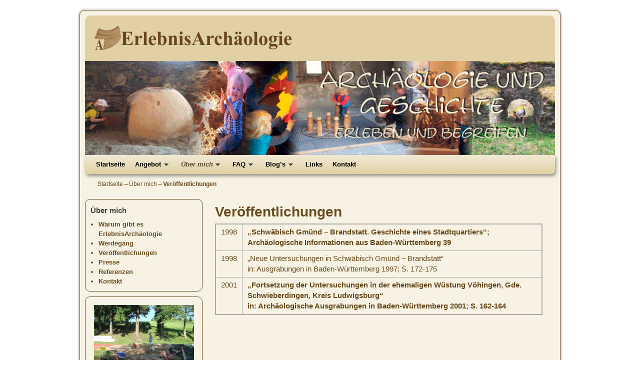

--- FILE ---
content_type: text/html; charset=UTF-8
request_url: https://www.erlebnisarchaeologie-bayern.de/ueber-mich/veroeffentlichungen/
body_size: 10252
content:
<!DOCTYPE html>
<!--[if IE 7]>	<html id="ie7" lang="de-DE" prefix="og: http://ogp.me/ns# fb: http://ogp.me/ns/fb#"> <![endif]-->
<!--[if IE 8]>	<html id="ie8" lang="de-DE" prefix="og: http://ogp.me/ns# fb: http://ogp.me/ns/fb#"> <![endif]-->
<!--[if IE 9]>	<html id="ie9" lang="de-DE" prefix="og: http://ogp.me/ns# fb: http://ogp.me/ns/fb#"> <![endif]-->
<!--[if !(IE 6) | !(IE 7) | !(IE 8) ] | !(IE 9) ><!-->	<html lang="de-DE" prefix="og: http://ogp.me/ns# fb: http://ogp.me/ns/fb#"> <!--<![endif]-->
<head>
<meta charset="UTF-8" />
<meta name='viewport' content='width=device-width, initial-scale=1.0, maximum-scale=2.0, user-scalable=yes' />
<title>Veröffentlichungen - ErlebnisArchäologie</title>

<link rel="profile" href="https://gmpg.org/xfn/11" />
<link rel="pingback" href="https://www.erlebnisarchaeologie-bayern.de/xmlrpc.php" />
<!--[if lt IE 9]>
<script src="https://www.erlebnisarchaeologie-bayern.de/wp-content/themes/weaver-ii-pro/js/html5.js" type="text/javascript"></script>
<![endif]-->

<link rel="shortcut icon"  href="/wp-content/uploads/2015/01/favicon.ico" />
    <script type="text/javascript">
        /* Google Analytics Opt-Out by WP-Buddy | https://wp-buddy.com/products/plugins/google-analytics-opt-out */
				        var gaoop_property = 'UA-48645502-1';
        var gaoop_disable_str = 'ga-disable-' + gaoop_property;
		        if (document.cookie.indexOf(gaoop_disable_str + '=true') > -1) {
            window[gaoop_disable_str] = true;
        }

        function gaoop_analytics_optout() {
            document.cookie = gaoop_disable_str + '=true; expires=Thu, 31 Dec 2099 23:59:59 UTC; SameSite=Strict; path=/';
            window[gaoop_disable_str] = true;
			alert('Vielen Dank. Wir haben ein Cookie gesetzt damit Google Analytics bei Deinem nächsten Besuch keine Daten mehr sammeln kann.');        }
		    </script>
	<script type="text/javascript">var weaverIsMobile=false;var weaverIsSimMobile=false;var weaverIsStacked=true;var weaverThemeWidth=940;var weaverMenuThreshold=640;var weaverHideMenuBar=false;var weaverMobileDisabled=false;var weaverFlowToBottom=false;var weaverHideTooltip=false;var weaverUseSuperfish=true;</script>

<!-- This site is optimized with the Yoast SEO Premium plugin v3.2.5 - https://yoast.com/wordpress/plugins/seo/ -->
<meta name="description" content="Veröffentlichungen - ErlebnisArchäologie"/>
<meta name="robots" content="noodp"/>
<link rel="canonical" href="https://www.erlebnisarchaeologie-bayern.de/ueber-mich/veroeffentlichungen/" />
<meta property="og:locale" content="de_DE" />
<meta property="og:type" content="article" />
<meta property="og:title" content="Veröffentlichungen - ErlebnisArchäologie" />
<meta property="og:description" content="Veröffentlichungen - ErlebnisArchäologie" />
<meta property="og:url" content="https://www.erlebnisarchaeologie-bayern.de/ueber-mich/veroeffentlichungen/" />
<meta property="og:site_name" content="ErlebnisArchäologie" />
<meta property="fb:admins" content="1201639800" />
<meta property="DC.date.issued" content="2015-01-15T16:55:33+01:00" />
<!-- / Yoast SEO Premium plugin. -->

<link rel='dns-prefetch' href='//s.w.org' />
<link rel="alternate" type="application/rss+xml" title="ErlebnisArchäologie &raquo; Feed" href="https://www.erlebnisarchaeologie-bayern.de/feed/" />
<link rel="alternate" type="application/rss+xml" title="ErlebnisArchäologie &raquo; Kommentar-Feed" href="https://www.erlebnisarchaeologie-bayern.de/comments/feed/" />
		<script type="text/javascript">
			window._wpemojiSettings = {"baseUrl":"https:\/\/s.w.org\/images\/core\/emoji\/12.0.0-1\/72x72\/","ext":".png","svgUrl":"https:\/\/s.w.org\/images\/core\/emoji\/12.0.0-1\/svg\/","svgExt":".svg","source":{"concatemoji":"https:\/\/www.erlebnisarchaeologie-bayern.de\/wp-includes\/js\/wp-emoji-release.min.js?ver=5.4.1"}};
			/*! This file is auto-generated */
			!function(e,a,t){var r,n,o,i,p=a.createElement("canvas"),s=p.getContext&&p.getContext("2d");function c(e,t){var a=String.fromCharCode;s.clearRect(0,0,p.width,p.height),s.fillText(a.apply(this,e),0,0);var r=p.toDataURL();return s.clearRect(0,0,p.width,p.height),s.fillText(a.apply(this,t),0,0),r===p.toDataURL()}function l(e){if(!s||!s.fillText)return!1;switch(s.textBaseline="top",s.font="600 32px Arial",e){case"flag":return!c([127987,65039,8205,9895,65039],[127987,65039,8203,9895,65039])&&(!c([55356,56826,55356,56819],[55356,56826,8203,55356,56819])&&!c([55356,57332,56128,56423,56128,56418,56128,56421,56128,56430,56128,56423,56128,56447],[55356,57332,8203,56128,56423,8203,56128,56418,8203,56128,56421,8203,56128,56430,8203,56128,56423,8203,56128,56447]));case"emoji":return!c([55357,56424,55356,57342,8205,55358,56605,8205,55357,56424,55356,57340],[55357,56424,55356,57342,8203,55358,56605,8203,55357,56424,55356,57340])}return!1}function d(e){var t=a.createElement("script");t.src=e,t.defer=t.type="text/javascript",a.getElementsByTagName("head")[0].appendChild(t)}for(i=Array("flag","emoji"),t.supports={everything:!0,everythingExceptFlag:!0},o=0;o<i.length;o++)t.supports[i[o]]=l(i[o]),t.supports.everything=t.supports.everything&&t.supports[i[o]],"flag"!==i[o]&&(t.supports.everythingExceptFlag=t.supports.everythingExceptFlag&&t.supports[i[o]]);t.supports.everythingExceptFlag=t.supports.everythingExceptFlag&&!t.supports.flag,t.DOMReady=!1,t.readyCallback=function(){t.DOMReady=!0},t.supports.everything||(n=function(){t.readyCallback()},a.addEventListener?(a.addEventListener("DOMContentLoaded",n,!1),e.addEventListener("load",n,!1)):(e.attachEvent("onload",n),a.attachEvent("onreadystatechange",function(){"complete"===a.readyState&&t.readyCallback()})),(r=t.source||{}).concatemoji?d(r.concatemoji):r.wpemoji&&r.twemoji&&(d(r.twemoji),d(r.wpemoji)))}(window,document,window._wpemojiSettings);
		</script>
		<style type="text/css">
img.wp-smiley,
img.emoji {
	display: inline !important;
	border: none !important;
	box-shadow: none !important;
	height: 1em !important;
	width: 1em !important;
	margin: 0 .07em !important;
	vertical-align: -0.1em !important;
	background: none !important;
	padding: 0 !important;
}
</style>
	<link rel='stylesheet' id='weaverii-main-style-sheet-css'  href='https://www.erlebnisarchaeologie-bayern.de/wp-content/themes/weaver-ii-pro/style.min.css?ver=2.2.3' type='text/css' media='all' />
<link rel='stylesheet' id='weaverii-mobile-style-sheet-css'  href='https://www.erlebnisarchaeologie-bayern.de/wp-content/themes/weaver-ii-pro/style-mobile.min.css?ver=2.2.3' type='text/css' media='all' />
<link rel='stylesheet' id='weaverii-style-sheet-css'  href='https://www.erlebnisarchaeologie-bayern.de/wp-content/uploads/weaverii-subthemes/style-weaverii.css?ver=65' type='text/css' media='all' />
<link rel='stylesheet' id='wp-block-library-css'  href='https://www.erlebnisarchaeologie-bayern.de/wp-includes/css/dist/block-library/style.min.css?ver=5.4.1' type='text/css' media='all' />
<style id='wp-block-library-inline-css' type='text/css'>
.has-text-align-justify{text-align:justify;}
</style>
<link rel='stylesheet' id='contact-form-7-css'  href='https://www.erlebnisarchaeologie-bayern.de/wp-content/plugins/contact-form-7/includes/css/styles.css?ver=5.2.1' type='text/css' media='all' />
<link rel='stylesheet' id='gglcptch-css'  href='https://www.erlebnisarchaeologie-bayern.de/wp-content/plugins/google-captcha-pro/css/gglcptch.css?ver=1.26' type='text/css' media='all' />
<link rel='stylesheet' id='sp-dsgvo_twbs4_grid-css'  href='https://www.erlebnisarchaeologie-bayern.de/wp-content/plugins/shapepress-dsgvo/public/css/bootstrap-grid.min.css?ver=3.1.9' type='text/css' media='all' />
<link rel='stylesheet' id='sp-dsgvo-css'  href='https://www.erlebnisarchaeologie-bayern.de/wp-content/plugins/shapepress-dsgvo/public/css/sp-dsgvo-public.min.css?ver=3.1.9' type='text/css' media='all' />
<link rel='stylesheet' id='sp-dsgvo_popup-css'  href='https://www.erlebnisarchaeologie-bayern.de/wp-content/plugins/shapepress-dsgvo/public/css/sp-dsgvo-popup.css?ver=3.1.9' type='text/css' media='all' />
<link rel='stylesheet' id='simplebar-css'  href='https://www.erlebnisarchaeologie-bayern.de/wp-content/plugins/shapepress-dsgvo/public/css/simplebar.min.css?ver=5.4.1' type='text/css' media='all' />
<link rel='stylesheet' id='fancybox-css'  href='https://www.erlebnisarchaeologie-bayern.de/wp-content/plugins/easy-fancybox/css/jquery.fancybox.min.css?ver=1.3.24' type='text/css' media='screen' />
<!--[if lt IE 9]>
<link rel='stylesheet' id='fancybox-ie-css'  href='https://www.erlebnisarchaeologie-bayern.de/wp-content/plugins/easy-fancybox/css/jquery.fancybox-ie.min.css?ver=1.3.24' type='text/css' media='screen' />
<style id='fancybox-ie-inline-css' type='text/css'>
/* IE6 */
.fancybox-ie6 #fancybox-close{background:transparent;filter:progid:DXImageTransform.Microsoft.AlphaImageLoader(src="https://www.erlebnisarchaeologie-bayern.de/wp-content/plugins/easy-fancybox/images/fancy_close.png",sizingMethod="scale")}
.fancybox-ie6 #fancybox-left-ico{background:transparent;filter:progid:DXImageTransform.Microsoft.AlphaImageLoader(src="https://www.erlebnisarchaeologie-bayern.de/wp-content/plugins/easy-fancybox/images/fancy_nav_left.png",sizingMethod="scale")}
.fancybox-ie6 #fancybox-right-ico{background:transparent;filter:progid:DXImageTransform.Microsoft.AlphaImageLoader(src="https://www.erlebnisarchaeologie-bayern.de/wp-content/plugins/easy-fancybox/images/fancy_nav_right.png",sizingMethod="scale")}
.fancybox-ie6 #fancybox-title-over{background:transparent;filter:progid:DXImageTransform.Microsoft.AlphaImageLoader(src="https://www.erlebnisarchaeologie-bayern.de/wp-content/plugins/easy-fancybox/images/fancy_title_over.png",sizingMethod="scale");zoom:1}
.fancybox-ie6 #fancybox-title-float-left{background:transparent;filter:progid:DXImageTransform.Microsoft.AlphaImageLoader(src="https://www.erlebnisarchaeologie-bayern.de/wp-content/plugins/easy-fancybox/images/fancy_title_left.png",sizingMethod="scale")}
.fancybox-ie6 #fancybox-title-float-main{background:transparent;filter:progid:DXImageTransform.Microsoft.AlphaImageLoader(src="https://www.erlebnisarchaeologie-bayern.de/wp-content/plugins/easy-fancybox/images/fancy_title_main.png",sizingMethod="scale")}
.fancybox-ie6 #fancybox-title-float-right{background:transparent;filter:progid:DXImageTransform.Microsoft.AlphaImageLoader(src="https://www.erlebnisarchaeologie-bayern.de/wp-content/plugins/easy-fancybox/images/fancy_title_right.png",sizingMethod="scale")}
#fancybox-loading.fancybox-ie6 div{background:transparent;filter:progid:DXImageTransform.Microsoft.AlphaImageLoader(src="https://www.erlebnisarchaeologie-bayern.de/wp-content/plugins/easy-fancybox/images/fancy_loading.png",sizingMethod="scale")}
/* IE6, IE7, IE8 */
.fancybox-ie #fancybox-title-over{background-image:url(https://www.erlebnisarchaeologie-bayern.de/wp-content/plugins/easy-fancybox/images/fancy_title_over.png)}
.fancybox-ie #fancybox-bg-n{filter:progid:DXImageTransform.Microsoft.AlphaImageLoader(src="https://www.erlebnisarchaeologie-bayern.de/wp-content/plugins/easy-fancybox/images/fancy_shadow_n.png",sizingMethod="scale")}
.fancybox-ie #fancybox-bg-ne{filter:progid:DXImageTransform.Microsoft.AlphaImageLoader(src="https://www.erlebnisarchaeologie-bayern.de/wp-content/plugins/easy-fancybox/images/fancy_shadow_ne.png",sizingMethod="scale")}
.fancybox-ie #fancybox-bg-e{filter:progid:DXImageTransform.Microsoft.AlphaImageLoader(src="https://www.erlebnisarchaeologie-bayern.de/wp-content/plugins/easy-fancybox/images/fancy_shadow_e.png",sizingMethod="scale")}
.fancybox-ie #fancybox-bg-se{filter:progid:DXImageTransform.Microsoft.AlphaImageLoader(src="https://www.erlebnisarchaeologie-bayern.de/wp-content/plugins/easy-fancybox/images/fancy_shadow_se.png",sizingMethod="scale")}
.fancybox-ie #fancybox-bg-s{filter:progid:DXImageTransform.Microsoft.AlphaImageLoader(src="https://www.erlebnisarchaeologie-bayern.de/wp-content/plugins/easy-fancybox/images/fancy_shadow_s.png",sizingMethod="scale")}
.fancybox-ie #fancybox-bg-sw{filter:progid:DXImageTransform.Microsoft.AlphaImageLoader(src="https://www.erlebnisarchaeologie-bayern.de/wp-content/plugins/easy-fancybox/images/fancy_shadow_sw.png",sizingMethod="scale")}
.fancybox-ie #fancybox-bg-w{filter:progid:DXImageTransform.Microsoft.AlphaImageLoader(src="https://www.erlebnisarchaeologie-bayern.de/wp-content/plugins/easy-fancybox/images/fancy_shadow_w.png",sizingMethod="scale")}
.fancybox-ie #fancybox-bg-nw{filter:progid:DXImageTransform.Microsoft.AlphaImageLoader(src="https://www.erlebnisarchaeologie-bayern.de/wp-content/plugins/easy-fancybox/images/fancy_shadow_nw.png",sizingMethod="scale")}
</style>
<![endif]-->
<link rel='stylesheet' id='__EPYT__style-css'  href='https://www.erlebnisarchaeologie-bayern.de/wp-content/plugins/youtube-embed-plus/styles/ytprefs.min.css?ver=13.4.1' type='text/css' media='all' />
<style id='__EPYT__style-inline-css' type='text/css'>

                .epyt-gallery-thumb {
                        width: 50%;
                }
                
                         @media (min-width:0px) and (max-width: 767px) {
                            .epyt-gallery-rowbreak {
                                display: none;
                            }
                            .epyt-gallery-allthumbs[class*="epyt-cols"] .epyt-gallery-thumb {
                                width: 100% !important;
                            }
                          }
</style>
<link rel='stylesheet' id='jetpack_css-css'  href='https://www.erlebnisarchaeologie-bayern.de/wp-content/plugins/jetpack/css/jetpack.css?ver=8.8.2' type='text/css' media='all' />
<!-- This site uses the Google Analytics by Yoast plugin v5.4.7 - Universal enabled - https://yoast.com/wordpress/plugins/google-analytics/ -->
<script type="text/javascript">
	(function(i,s,o,g,r,a,m){i['GoogleAnalyticsObject']=r;i[r]=i[r]||function(){
		(i[r].q=i[r].q||[]).push(arguments)},i[r].l=1*new Date();a=s.createElement(o),
		m=s.getElementsByTagName(o)[0];a.async=1;a.src=g;m.parentNode.insertBefore(a,m)
	})(window,document,'script','//www.google-analytics.com/analytics.js','__gaTracker');

	__gaTracker('create', 'UA-48645502-1', 'auto', {'allowAnchor': true, 'allowLinker': true});
	__gaTracker('set', 'forceSSL', true);
	__gaTracker('set', 'anonymizeIp', true);
	__gaTracker('require', 'displayfeatures');
	__gaTracker('set', 'dimension1', 'na');
	__gaTracker('set', 'dimension2', 'focus_keyword_not_set');
	__gaTracker('set', 'dimension3', '2015-01-15T16:55:33+01:00');
	__gaTracker('send','pageview');

</script>
<!-- / Google Analytics by Yoast -->
<script type='text/javascript' src='https://www.erlebnisarchaeologie-bayern.de/wp-includes/js/jquery/jquery.js?ver=1.12.4-wp'></script>
<script type='text/javascript' src='https://www.erlebnisarchaeologie-bayern.de/wp-includes/js/jquery/jquery-migrate.min.js?ver=1.4.1'></script>
<script type='text/javascript'>
/* <![CDATA[ */
var spDsgvoGeneralConfig = {"ajaxUrl":"https:\/\/www.erlebnisarchaeologie-bayern.de\/wp-admin\/admin-ajax.php","cookieName":"sp_dsgvo_cookie_settings","cookieVersion":"0","cookieLifeTime":"86400","cookieLifeTimeDismiss":"86400","locale":"de_DE","privacyPolicyPageId":"120","privacyPolicyPageUrl":"https:\/\/www.erlebnisarchaeologie-bayern.de\/impressum\/datenschutzerklaerung\/","imprintPageId":"0","imprintPageUrl":"https:\/\/www.erlebnisarchaeologie-bayern.de\/ueber-mich\/veroeffentlichungen\/","showNoticeOnClose":"0","initialDisplayType":"none","allIntegrationSlugs":[],"noticeHideEffect":"none","noticeOnScroll":"","noticeOnScrollOffset":"100","currentPageId":"77","forceCookieInfo":"0","clientSideBlocking":"0"};
var spDsgvoIntegrationConfig = [];
/* ]]> */
</script>
<script type='text/javascript' src='https://www.erlebnisarchaeologie-bayern.de/wp-content/plugins/shapepress-dsgvo/public/js/sp-dsgvo-public.js?ver=3.1.9'></script>
<script type='text/javascript'>
/* <![CDATA[ */
var _EPYT_ = {"ajaxurl":"https:\/\/www.erlebnisarchaeologie-bayern.de\/wp-admin\/admin-ajax.php","security":"9c94690c71","gallery_scrolloffset":"20","eppathtoscripts":"https:\/\/www.erlebnisarchaeologie-bayern.de\/wp-content\/plugins\/youtube-embed-plus\/scripts\/","eppath":"https:\/\/www.erlebnisarchaeologie-bayern.de\/wp-content\/plugins\/youtube-embed-plus\/","epresponsiveselector":"[\"iframe.__youtube_prefs_widget__\"]","epdovol":"1","version":"13.4.1","evselector":"iframe.__youtube_prefs__[src], iframe[src*=\"youtube.com\/embed\/\"], iframe[src*=\"youtube-nocookie.com\/embed\/\"]","ajax_compat":"","ytapi_load":"light","pause_others":"","stopMobileBuffer":"1","vi_active":"","vi_js_posttypes":[]};
/* ]]> */
</script>
<script type='text/javascript' src='https://www.erlebnisarchaeologie-bayern.de/wp-content/plugins/youtube-embed-plus/scripts/ytprefs.min.js?ver=13.4.1'></script>
<link rel='https://api.w.org/' href='https://www.erlebnisarchaeologie-bayern.de/wp-json/' />
<link rel="EditURI" type="application/rsd+xml" title="RSD" href="https://www.erlebnisarchaeologie-bayern.de/xmlrpc.php?rsd" />
<link rel="wlwmanifest" type="application/wlwmanifest+xml" href="https://www.erlebnisarchaeologie-bayern.de/wp-includes/wlwmanifest.xml" /> 
<meta name="generator" content="WordPress 5.4.1" />
<link rel='shortlink' href='https://www.erlebnisarchaeologie-bayern.de/?p=77' />
<link rel="alternate" type="application/json+oembed" href="https://www.erlebnisarchaeologie-bayern.de/wp-json/oembed/1.0/embed?url=https%3A%2F%2Fwww.erlebnisarchaeologie-bayern.de%2Fueber-mich%2Fveroeffentlichungen%2F" />
<link rel="alternate" type="text/xml+oembed" href="https://www.erlebnisarchaeologie-bayern.de/wp-json/oembed/1.0/embed?url=https%3A%2F%2Fwww.erlebnisarchaeologie-bayern.de%2Fueber-mich%2Fveroeffentlichungen%2F&#038;format=xml" />
<style type="text/css">/** Google Analytics Opt Out Custom CSS **/.gaoop {color: #ffffff; line-height: 2; position: fixed; bottom: 0; left: 0; width: 100%; -webkit-box-shadow: 0 4px 15px rgba(0, 0, 0, 0.4); -moz-box-shadow: 0 4px 15px rgba(0, 0, 0, 0.4); box-shadow: 0 4px 15px rgba(0, 0, 0, 0.4); background-color: #0E90D2; padding: 1rem; margin: 0; display: flex; align-items: center; justify-content: space-between; } .gaoop-hidden {display: none; } .gaoop-checkbox:checked + .gaoop {width: auto; right: 0; left: auto; opacity: 0.5; ms-filter: "progid:DXImageTransform.Microsoft.Alpha(Opacity=50)"; filter: alpha(opacity=50); -moz-opacity: 0.5; -khtml-opacity: 0.5; } .gaoop-checkbox:checked + .gaoop .gaoop-close-icon {display: none; } .gaoop-checkbox:checked + .gaoop .gaoop-opt-out-content {display: none; } input.gaoop-checkbox {display: none; } .gaoop a {color: #67C2F0; text-decoration: none; } .gaoop a:hover {color: #ffffff; text-decoration: underline; } .gaoop-info-icon {margin: 0; padding: 0; cursor: pointer; } .gaoop svg {position: relative; margin: 0; padding: 0; width: auto; height: 25px; } .gaoop-close-icon {cursor: pointer; position: relative; opacity: 0.5; ms-filter: "progid:DXImageTransform.Microsoft.Alpha(Opacity=50)"; filter: alpha(opacity=50); -moz-opacity: 0.5; -khtml-opacity: 0.5; margin: 0; padding: 0; text-align: center; vertical-align: top; display: inline-block; } .gaoop-close-icon:hover {z-index: 1; opacity: 1; ms-filter: "progid:DXImageTransform.Microsoft.Alpha(Opacity=100)"; filter: alpha(opacity=100); -moz-opacity: 1; -khtml-opacity: 1; } .gaoop_closed .gaoop-opt-out-link, .gaoop_closed .gaoop-close-icon {display: none; } .gaoop_closed:hover {opacity: 1; ms-filter: "progid:DXImageTransform.Microsoft.Alpha(Opacity=100)"; filter: alpha(opacity=100); -moz-opacity: 1; -khtml-opacity: 1; } .gaoop_closed .gaoop-opt-out-content {display: none; } .gaoop_closed .gaoop-info-icon {width: 100%; } .gaoop-opt-out-content {display: inline-block; vertical-align: top; } </style>
<!-- Weaver II Extras Version 2.3.1 -->
<!-- Analytics by WP-Statistics v12.6.13 - https://wp-statistics.com/ -->
<meta name="generator" content="NextGEN Gallery v3.3.11" />
<meta name="generator" content="NextGEN Gallery Optimizer Basic v2.1.5" />

<!-- This site is using Weaver II Pro 2.2.3 (65) subtheme: default -->
<!-- Page ID: 77 -->


<!--[if lte IE 8]>
<style type="text/css" media="screen">
#content img.size-thumbnail,#content img.size-medium,#content img.size-large,#content img.size-full,#content img.attachment-thumbnail,
#content img.wp-post-image,img.avatar,.format-chat img.format-chat-icon,
#wrapper,#branding,#colophon,#content, #content .post,
#sidebar_primary,#sidebar_right,#sidebar_left,.sidebar_top,.sidebar_bottom,.sidebar_extra,
#first,#second,#third,#fourth,
#commentform input:focus,#commentform textarea:focus,#respond input#submit {
		behavior: url(https://www.erlebnisarchaeologie-bayern.de/wp-content/themes/weaver-ii-pro/js/PIE/PIE.php) !important; position:relative;
}
</style>
<![endif]-->

<!-- End of Weaver II options -->
<style>
    .sp-dsgvo-blocked-embedding-placeholder
    {
        color: #313334;
                    background: linear-gradient(90deg, #e3ffe7 0%, #d9e7ff 100%);            }

    a.sp-dsgvo-blocked-embedding-button-enable,
    a.sp-dsgvo-blocked-embedding-button-enable:hover,
    a.sp-dsgvo-blocked-embedding-button-enable:active {
        color: #313334;
        border-color: #313334;
        border-width: 2px;
    }

            .wp-embed-aspect-16-9 .sp-dsgvo-blocked-embedding-placeholder,
        .vc_video-aspect-ratio-169 .sp-dsgvo-blocked-embedding-placeholder,
        .elementor-aspect-ratio-169 .sp-dsgvo-blocked-embedding-placeholder{
            margin-top: -56.25%; /*16:9*/
        }

        .wp-embed-aspect-4-3 .sp-dsgvo-blocked-embedding-placeholder,
        .vc_video-aspect-ratio-43 .sp-dsgvo-blocked-embedding-placeholder,
        .elementor-aspect-ratio-43 .sp-dsgvo-blocked-embedding-placeholder{
            margin-top: -75%;
        }

        .wp-embed-aspect-3-2 .sp-dsgvo-blocked-embedding-placeholder,
        .vc_video-aspect-ratio-32 .sp-dsgvo-blocked-embedding-placeholder,
        .elementor-aspect-ratio-32 .sp-dsgvo-blocked-embedding-placeholder{
            margin-top: -66.66%;
        }
    </style>
<script type='text/javascript'>
    window.google_analytics_uacct = 'UA-48645502-1';
</script><meta data-pso-pv="1.2.1" data-pso-pt="34a843b013aa7ac97f658c0ad09910b18d6ca4650541144f55acacc9da4534f6" data-pso-th="91ddbd562eeda8fcb55f1f95ebac1f3b"></head>

<body class="page-template page-template-paget-blank page-template-paget-blank-php page page-id-77 page-child parent-pageid-230 single-author singular not-logged-in weaver-desktop weaver-mobile-smart-stacked">
<a href="#page-bottom" id="page-top">&darr;</a> <!-- add custom CSS to use this page-bottom link -->
<div id="wrapper" class="hfeed">
<div id="wrap-header">
	<header id="branding" role="banner"><div id="branding-content">
		<div id="site-logo"></div>
		<div id="site-logo-link" onclick="location.href='https://www.erlebnisarchaeologie-bayern.de/';"></div>

		<div class="title-description title-description-xhtml">
			<h1 id="site-title" ><span><a href="https://www.erlebnisarchaeologie-bayern.de/" title="ErlebnisArchäologie" rel="home">ErlebnisArchäologie</a></span></h1>
			<h2 id="site-description"> Archäologie und Geschichte erleben und begreifen</h2>
		</div>
<span id="wvr_gadget_1" class="wvr_gadget" style="position:absolute;z-index:4;left:2%;top:7%;max-width:50%;"><img class="wvr_gadget_img" src="https://www.erlebnisarchaeologie-bayern.de/wp-content/uploads/2015/01/weblogo.png" title="Logo" alt="Logo" /></span>

		<div id="header_image">
                              <img src="https://www.erlebnisarchaeologie-bayern.de/wp-content/uploads/2019/01/Banner2-neu.png" width="960" height="192" alt="ErlebnisArchäologie" />
        		</div><!-- #header_image -->
	</div></header><!-- #branding-content, #branding -->
<div id="wrap-bottom-menu">
<div id="mobile-bottom-nav" class="mobile_menu_bar" style="padding:5px 10px 5px 10px;clear:both;">
	<div style="margin-bottom:20px;">
<span class="mobile-home-link">
	<a href="https://www.erlebnisarchaeologie-bayern.de/" title="ErlebnisArchäologie" rel="home">Startseite</a></span>
	<span class="mobile-menu-link"><a href="javascript:void(null);" onclick="weaverii_ToggleMenu(document.getElementById('nav-bottom-menu'), this, 'Menü &darr;', 'Menü &uarr;')">Menü &darr;</a></span></div>
</div>
		<div class="skip-link"><a class="assistive-text" href="#content" title="">Zum Inhalt wechseln</a></div>
			<div class="skip-link"><a class="assistive-text" href="#sidebar_primary" title="">Zum sekundären Inhalt wechseln</a></div>
				<div id="nav-bottom-menu"><nav id="access" class="menu_bar" role="navigation">
<div class="menu"><ul id="menu-main_nav" class="sf-menu"><li id="menu-item-30" class="menu-item menu-item-type-post_type menu-item-object-page menu-item-home menu-item-30"><a href="https://www.erlebnisarchaeologie-bayern.de/">Startseite</a></li>
<li id="menu-item-234" class="menu-item menu-item-type-post_type menu-item-object-page menu-item-has-children menu-item-234"><a href="#">Angebot</a>
<ul class="sub-menu">
	<li id="menu-item-39" class="menu-item menu-item-type-post_type menu-item-object-page menu-item-39"><a href="https://www.erlebnisarchaeologie-bayern.de/angebot/erlebnisarchaeologie/">ErlebnisArchäologie</a></li>
	<li id="menu-item-45" class="menu-item menu-item-type-post_type menu-item-object-page menu-item-45"><a href="https://www.erlebnisarchaeologie-bayern.de/angebot/ist-archaeologie/">Was ist Archäologie</a></li>
	<li id="menu-item-52" class="menu-item menu-item-type-post_type menu-item-object-page menu-item-52"><a href="https://www.erlebnisarchaeologie-bayern.de/angebot/kinderspiele/">Kinderspiele</a></li>
	<li id="menu-item-58" class="menu-item menu-item-type-post_type menu-item-object-page menu-item-58"><a href="https://www.erlebnisarchaeologie-bayern.de/angebot/wie-man-frueher-lebte/">Wie man früher lebte</a></li>
	<li id="menu-item-61" class="menu-item menu-item-type-post_type menu-item-object-page menu-item-61"><a href="https://www.erlebnisarchaeologie-bayern.de/angebot/historische-handwerke/">Historische Handwerke</a></li>
	<li id="menu-item-64" class="menu-item menu-item-type-post_type menu-item-object-page menu-item-64"><a href="https://www.erlebnisarchaeologie-bayern.de/angebot/veranstaltungen/">Veranstaltungen</a></li>
	<li id="menu-item-68" class="menu-item menu-item-type-post_type menu-item-object-page menu-item-68"><a href="https://www.erlebnisarchaeologie-bayern.de/angebot/65-2/">Konzeption von Ausstellungen</a></li>
	<li id="menu-item-651" class="menu-item menu-item-type-post_type menu-item-object-page menu-item-651"><a href="https://www.erlebnisarchaeologie-bayern.de/angebot/archaeologische-ausgrabung/">Archäologische Ausgrabung</a></li>
</ul>
</li>
<li id="menu-item-235" class="menu-item menu-item-type-post_type menu-item-object-page current-page-ancestor current-menu-ancestor current-menu-parent current-page-parent current_page_parent current_page_ancestor menu-item-has-children menu-item-235"><a href="#">Über mich</a>
<ul class="sub-menu">
	<li id="menu-item-73" class="menu-item menu-item-type-post_type menu-item-object-page menu-item-73"><a href="https://www.erlebnisarchaeologie-bayern.de/ueber-mich/warum-gibt-es-erlebnisarchaeologie/">Warum gibt es ErlebnisArchäologie</a></li>
	<li id="menu-item-76" class="menu-item menu-item-type-post_type menu-item-object-page menu-item-76"><a href="https://www.erlebnisarchaeologie-bayern.de/ueber-mich/werdegang/">Werdegang</a></li>
	<li id="menu-item-81" class="menu-item menu-item-type-post_type menu-item-object-page current-menu-item page_item page-item-77 current_page_item menu-item-81"><a href="https://www.erlebnisarchaeologie-bayern.de/ueber-mich/veroeffentlichungen/" aria-current="page">Veröffentlichungen</a></li>
	<li id="menu-item-190" class="menu-item menu-item-type-post_type menu-item-object-page menu-item-190"><a href="https://www.erlebnisarchaeologie-bayern.de/ueber-mich/referenzen/">Referenzen</a></li>
	<li id="menu-item-84" class="menu-item menu-item-type-post_type menu-item-object-page menu-item-84"><a href="https://www.erlebnisarchaeologie-bayern.de/ueber-mich/presse/">Presse</a></li>
	<li id="menu-item-556" class="menu-item menu-item-type-post_type menu-item-object-page menu-item-556"><a href="https://www.erlebnisarchaeologie-bayern.de/ueber-mich/kontakt/">Kontakt</a></li>
</ul>
</li>
<li id="menu-item-236" class="menu-item menu-item-type-post_type menu-item-object-page menu-item-has-children menu-item-236"><a href="#">FAQ</a>
<ul class="sub-menu">
	<li id="menu-item-105" class="menu-item menu-item-type-post_type menu-item-object-page menu-item-105"><a href="https://www.erlebnisarchaeologie-bayern.de/faq/offene-fragen/">offene Fragen</a></li>
	<li id="menu-item-106" class="menu-item menu-item-type-post_type menu-item-object-page menu-item-106"><a href="https://www.erlebnisarchaeologie-bayern.de/faq/zielgruppen/">Zielgruppen</a></li>
	<li id="menu-item-107" class="menu-item menu-item-type-post_type menu-item-object-page menu-item-107"><a href="https://www.erlebnisarchaeologie-bayern.de/faq/kosten/">Kosten</a></li>
	<li id="menu-item-108" class="menu-item menu-item-type-post_type menu-item-object-page menu-item-108"><a href="https://www.erlebnisarchaeologie-bayern.de/faq/veranstaltungsdauer/">Veranstaltungsdauer</a></li>
	<li id="menu-item-109" class="menu-item menu-item-type-post_type menu-item-object-page menu-item-109"><a href="https://www.erlebnisarchaeologie-bayern.de/faq/oertliche-voraussetzungen/">örtliche Voraussetzungen</a></li>
</ul>
</li>
<li id="menu-item-694" class="menu-item menu-item-type-post_type menu-item-object-page menu-item-has-children menu-item-694"><a href="#">Blog&#8217;s</a>
<ul class="sub-menu">
	<li id="menu-item-698" class="menu-item menu-item-type-post_type menu-item-object-page menu-item-698"><a href="https://www.erlebnisarchaeologie-bayern.de/blogs/video-blog/">Video Blog</a></li>
	<li id="menu-item-695" class="menu-item menu-item-type-custom menu-item-object-custom menu-item-695"><a target="_blank" rel="noopener noreferrer" href="https://blog.erlebnisarchaeologie-bayern.de">ErlebnisArchäologie Blog</a></li>
</ul>
</li>
<li id="menu-item-196" class="menu-item menu-item-type-post_type menu-item-object-page menu-item-196"><a href="https://www.erlebnisarchaeologie-bayern.de/links/">Links</a></li>
<li id="menu-item-557" class="menu-item menu-item-type-post_type menu-item-object-page menu-item-557"><a href="https://www.erlebnisarchaeologie-bayern.de/ueber-mich/kontakt/">Kontakt</a></li>
</ul></div>		</nav></div><!-- #access --></div> <!-- #wrap-bottom-menu -->
</div> <!-- #wrap-header -->
	<div id="infobar">
<span id="breadcrumbs"><span class="crumbs"><a href="https://www.erlebnisarchaeologie-bayern.de/">Startseite</a>&rarr;<a href="#">Über mich</a>&rarr;<span class="bcur-page">Veröffentlichungen</span></span></span>	<span class='infobar_right'>
<span id="infobar_paginate"></span>
	</span></div><div class="weaver-clear"></div><!-- #infobar -->
	<div id="main">
	<div id="sidebar_wrap_left" class="left-1-col equal_height">
			<div id="sidebar_primary" class="widget-area per-page-myubermich " role="complementary" >
			<aside id="nav_menu-8" class="widget widget_nav_menu"><h3 class="widget-title">Über mich</h3><div class="menu-s_ueber-container"><ul id="menu-s_ueber" class="menu"><li id="menu-item-205" class="menu-item menu-item-type-post_type menu-item-object-page menu-item-205"><a href="https://www.erlebnisarchaeologie-bayern.de/ueber-mich/warum-gibt-es-erlebnisarchaeologie/">Warum gibt es ErlebnisArchäologie</a></li>
<li id="menu-item-206" class="menu-item menu-item-type-post_type menu-item-object-page menu-item-206"><a href="https://www.erlebnisarchaeologie-bayern.de/ueber-mich/werdegang/">Werdegang</a></li>
<li id="menu-item-207" class="menu-item menu-item-type-post_type menu-item-object-page current-menu-item page_item page-item-77 current_page_item menu-item-207"><a href="https://www.erlebnisarchaeologie-bayern.de/ueber-mich/veroeffentlichungen/" aria-current="page">Veröffentlichungen</a></li>
<li id="menu-item-208" class="menu-item menu-item-type-post_type menu-item-object-page menu-item-208"><a href="https://www.erlebnisarchaeologie-bayern.de/ueber-mich/presse/">Presse</a></li>
<li id="menu-item-209" class="menu-item menu-item-type-post_type menu-item-object-page menu-item-209"><a href="https://www.erlebnisarchaeologie-bayern.de/ueber-mich/referenzen/">Referenzen</a></li>
<li id="menu-item-210" class="menu-item menu-item-type-post_type menu-item-object-page menu-item-210"><a href="https://www.erlebnisarchaeologie-bayern.de/ueber-mich/kontakt/">Kontakt</a></li>
</ul></div></aside>			</div>
			<div id="sidebar_left" class="widget-area" role="complementary">
<aside id="custom_post_widget-2" class="widget widget_custom_post_widget"><p style="text-align: center;"><img width="200" height="400" src="https://www.erlebnisarchaeologie-bayern.de/wp-content/uploads/2015/05/214938.gif" class="pt-post-thumbnail" alt="" srcset="https://www.erlebnisarchaeologie-bayern.de/wp-content/uploads/2015/05/214938.gif 200w, https://www.erlebnisarchaeologie-bayern.de/wp-content/uploads/2015/05/214938-150x300.gif 150w" sizes="(max-width: 200px) 100vw, 200px" /></p></aside>	</div><!-- #sidebar_left .widget-area -->
	</div><!-- #sidebar_wrap_left -->
		<div id="container_wrap" class="container-pageblank equal_height left-1-col">
		<div id="container">

			<div id="content" role="main">

	<div id="post-77" class="content-blank  post-77 page type-page status-publish hentry">
<h1>Veröffentlichungen</h1>
<table id="vTable" width="85%">
<tbody>
<tr>
<td width="5%">1998</td>
<td style="text-align: left;"><a href="http://home.bawue.de/%7Ewmwerner/grabung/sgbrand.html" onclick="__gaTracker('send', 'event', 'outbound-article', 'http://home.bawue.de/%7Ewmwerner/grabung/sgbrand.html', '„Schwäbisch Gmünd &#8211; Brandstatt. Geschichte eines Stadtquartiers“;\nArchäologische Informationen aus Baden-Württemberg 39');" class="fancybox-iframe">„Schwäbisch Gmünd &#8211; Brandstatt. Geschichte eines Stadtquartiers“;<br />
Archäologische Informationen aus Baden-Württemberg 39</a></td>
</tr>
<tr>
<td>1998</td>
<td style="text-align: left;">„Neue Untersuchungen in Schwäbisch Gmünd &#8211; Brandstatt“<br />
in: Ausgrabungen in Baden-Württemberg 1997; S. 172-175</td>
</tr>
<tr>
<td>2001</td>
<td style="text-align: left;"><a href="https://de.wikipedia.org/w/index.php?title=V%C3%B6hingen&amp;stable=1" onclick="__gaTracker('send', 'event', 'outbound-article', 'https://de.wikipedia.org/w/index.php?title=V%C3%B6hingen&amp;stable=1', '„Fortsetzung der Untersuchungen in der ehemaligen Wüstung Vöhingen, Gde. Schwieberdingen, Kreis Ludwigsburg“\nin: Archäologische Ausgrabungen in Baden-Württemberg 2001; S. 162-164');" class="fancybox-iframe">„Fortsetzung der Untersuchungen in der ehemaligen Wüstung Vöhingen, Gde. Schwieberdingen, Kreis Ludwigsburg“<br />
in: Archäologische Ausgrabungen in Baden-Württemberg 2001; S. 162-164</a></td>
</tr>
</tbody>
</table>
<p>&nbsp;</p>
	</div><!-- #post-77 -->
			</div><!-- #content -->
		</div><!-- #container -->
		</div><!-- #container_wrap -->

    <div class='weaver-clear'></div></div><!-- #main -->
	<footer id="colophon" role="contentinfo">
	  <div>

		<div id="site-ig-wrap">
		<span id="site-info">
<center><a href="#" onclick="window.open('https://www.sitelock.com/verify.php?site=erlebnisarchaeologie-bayern.de','SiteLock','width=600,height=600,left=160,top=170');"><img title="1&1 SiteLock" src="https://shield.sitelock.com/shield/erlebnisarchaeologie-bayern.de" alt="Homepage-Sicherheit"></a>&nbsp;&copy; 2014 - 2026 by ErlebnisArchäplogie-Bayern Carmen Dietz-Rödel | <a href="https://www.erlebnisarchaeologie-bayern.de/ueber-mich/kontakt/">Kontakt</a> | <a href="https://www.erlebnisarchaeologie-bayern.de/impressum/">Impressum & Disclaimer</a> | <a href="https://www.erlebnisarchaeologie-bayern.de/impressum/datenschutzerklaerung/">Datenschutzerklärung</a><br>Design by JR-IT-Consulting</center>		</span> <!-- #site-info -->
		</div><!-- #site-ig-wrap -->
		<div class="weaver-clear"></div>
	  </div>
	</footer><!-- #colophon -->
</div><!-- #wrapper -->
<a href="#page-top" id="page-bottom">&uarr;</a>
<div id="weaver-final" class="weaver-final-normal"><!-- ngg_resource_manager_marker --><script type='text/javascript'>
/* <![CDATA[ */
var wpcf7 = {"apiSettings":{"root":"https:\/\/www.erlebnisarchaeologie-bayern.de\/wp-json\/contact-form-7\/v1","namespace":"contact-form-7\/v1"}};
/* ]]> */
</script>
<script type='text/javascript' src='https://www.erlebnisarchaeologie-bayern.de/wp-content/plugins/contact-form-7/includes/js/scripts.js?ver=5.2.1'></script>
<script type='text/javascript' src='https://www.erlebnisarchaeologie-bayern.de/wp-content/plugins/google-analytics-opt-out/js/frontend.js?ver=5.4.1'></script>
<script type='text/javascript'>
/* <![CDATA[ */
var weaver_menu_params = {"selector":"li:has(ul) > a","selector_leaf":"li li li:not(:has(ul)) > a"};
/* ]]> */
</script>
<script type='text/javascript' src='https://www.erlebnisarchaeologie-bayern.de/wp-content/themes/weaver-ii-pro/js/weaverjslib.min.js?ver=2.2.3'></script>
<script type='text/javascript' src='https://www.erlebnisarchaeologie-bayern.de/wp-content/plugins/shapepress-dsgvo/public/js/simplebar.js'></script>
<script type='text/javascript' src='https://www.erlebnisarchaeologie-bayern.de/wp-content/plugins/easy-fancybox/js/jquery.fancybox.min.js?ver=1.3.24'></script>
<script type='text/javascript'>
var fb_timeout, fb_opts={'overlayShow':true,'hideOnOverlayClick':true,'showCloseButton':true,'margin':20,'centerOnScroll':true,'enableEscapeButton':true,'autoScale':true };
if(typeof easy_fancybox_handler==='undefined'){
var easy_fancybox_handler=function(){
jQuery('.nofancybox,a.wp-block-file__button,a.pin-it-button,a[href*="pinterest.com/pin/create"],a[href*="facebook.com/share"],a[href*="twitter.com/share"]').addClass('nolightbox');
/* IMG */
var fb_IMG_select='a[href*=".jpg"]:not(.nolightbox,li.nolightbox>a),area[href*=".jpg"]:not(.nolightbox),a[href*=".jpeg"]:not(.nolightbox,li.nolightbox>a),area[href*=".jpeg"]:not(.nolightbox),a[href*=".png"]:not(.nolightbox,li.nolightbox>a),area[href*=".png"]:not(.nolightbox)';
jQuery(fb_IMG_select).addClass('fancybox image');
var fb_IMG_sections=jQuery('.gallery,.wp-block-gallery,.tiled-gallery,.wp-block-jetpack-tiled-gallery');
fb_IMG_sections.each(function(){jQuery(this).find(fb_IMG_select).attr('rel','gallery-'+fb_IMG_sections.index(this));});
jQuery('a.fancybox,area.fancybox,li.fancybox a').each(function(){jQuery(this).fancybox(jQuery.extend({},fb_opts,{'type':'image','transitionIn':'elastic','easingIn':'easeOutBack','transitionOut':'elastic','easingOut':'easeInBack','opacity':false,'hideOnContentClick':true,'titleShow':true,'titleFromAlt':true,'showNavArrows':true,'enableKeyboardNav':true,'cyclic':false}))});
/* Inline */
jQuery('a.fancybox-inline,area.fancybox-inline,li.fancybox-inline a').each(function(){jQuery(this).fancybox(jQuery.extend({},fb_opts,{'type':'inline','autoDimensions':true,'scrolling':'no','easingIn':'easeOutBack','easingOut':'easeInBack','opacity':false,'hideOnContentClick':false,'titleShow':false}))});
/* PDF */
jQuery('a[href*=".pdf"],area[href*=".pdf"],a[href*=".PDF"],area[href*=".PDF"]').not('.nolightbox,li.nolightbox>a').addClass('fancybox-pdf');
jQuery('a.fancybox-pdf,area.fancybox-pdf,li.fancybox-pdf a').each(function(){jQuery(this).fancybox(jQuery.extend({},fb_opts,{'type':'iframe','width':'90%','height':'90%','padding':10,'titleShow':false,'titlePosition':'float','titleFromAlt':true,'autoDimensions':false,'scrolling':'no'}))});
/* iFrame */
jQuery('a.fancybox-iframe,area.fancybox-iframe,li.fancybox-iframe a').each(function(){jQuery(this).fancybox(jQuery.extend({},fb_opts,{'type':'iframe','width':'70%','height':'90%','padding':0,'titleShow':false,'titlePosition':'float','titleFromAlt':true,'allowfullscreen':false}))});};
jQuery('a.fancybox-close').on('click',function(e){e.preventDefault();jQuery.fancybox.close()});
};
var easy_fancybox_auto=function(){setTimeout(function(){jQuery('#fancybox-auto').trigger('click')},1000);};
jQuery(easy_fancybox_handler);jQuery(document).on('post-load',easy_fancybox_handler);
jQuery(easy_fancybox_auto);
</script>
<script type='text/javascript' src='https://www.erlebnisarchaeologie-bayern.de/wp-content/plugins/easy-fancybox/js/jquery.easing.min.js?ver=1.4.1'></script>
<script type='text/javascript' src='https://www.erlebnisarchaeologie-bayern.de/wp-content/plugins/easy-fancybox/js/jquery.mousewheel.min.js?ver=3.1.13'></script>
<script type='text/javascript' src='https://www.erlebnisarchaeologie-bayern.de/wp-content/plugins/youtube-embed-plus/scripts/fitvids.min.js?ver=13.4.1'></script>
<script type='text/javascript' src='https://www.erlebnisarchaeologie-bayern.de/wp-includes/js/wp-embed.min.js?ver=5.4.1'></script>
        <!--noptimize-->
        <div id="cookie-notice" role="banner"
            	class="sp-dsgvo lwb-d-flex cn-top cookie-style-00  "
            	style="background-color: #acacac;
            	       color: #000000;
            	       height: 80px;">
	        <div class="cookie-notice-container container-fluid lwb-d-md-flex justify-content-md-center align-items-md-center">

                

                
                
                    
                                            <span id="cn-notice-icon">
                            <a href="https://legalweb.io" target="_blank">
                                <img id="cn-notice-icon" src="https://www.erlebnisarchaeologie-bayern.de/wp-content/plugins/shapepress-dsgvo/public/images/legalwebio-icon.png"
                                    alt="WP DSGVO Tools (GDPR) for Wordpress and WooCommerce" title="WP DSGVO Tools (GDPR) for Wordpress and WooCommerce" style="display:inline !important;" />
                            </a>
                        </span>
                    
                    <span id="cn-notice-text" class=""
                        style="font-size:13px">Zum &Auml;ndern Ihrer Datenschutzeinstellung, z.B. Erteilung oder Widerruf von Einwilligungen, klicken Sie hier:                    </span>

                
                
                    <a href="#" id="cn-btn-settings"
                        class="cn-set-cookie button button-default "
                        style="background-color: #f3f3f3;
                           color: #333333;
                           border-color: #F3F3F3;
                           border-width: 1px">

                        Einstellungen                    </a>

                
            </div> <!-- class="cookie-notice-container" -->
        </div> <!--id="cookie-notice" -->
        <!--/noptimize-->

</div> <!-- #weaver-final -->
<script defer src="https://static.cloudflareinsights.com/beacon.min.js/vcd15cbe7772f49c399c6a5babf22c1241717689176015" integrity="sha512-ZpsOmlRQV6y907TI0dKBHq9Md29nnaEIPlkf84rnaERnq6zvWvPUqr2ft8M1aS28oN72PdrCzSjY4U6VaAw1EQ==" data-cf-beacon='{"version":"2024.11.0","token":"675deb92ec7a4d42a712e08fa6719ad1","r":1,"server_timing":{"name":{"cfCacheStatus":true,"cfEdge":true,"cfExtPri":true,"cfL4":true,"cfOrigin":true,"cfSpeedBrain":true},"location_startswith":null}}' crossorigin="anonymous"></script>
</body>
</html>


--- FILE ---
content_type: text/css
request_url: https://www.erlebnisarchaeologie-bayern.de/wp-content/uploads/weaverii-subthemes/style-weaverii.css?ver=65
body_size: 1846
content:
/* WARNING: Do not edit this file. It is dynamically generated. Any edits you make will be overwritten. */
/* This file generated using Weaver II Pro 2.2.3 subtheme: default */
/* Weaver II styles - Version 65 */
a {color:#694B1E;}
a:visited {color:#694B1E;}
a:hover {color:#BB1100;}
a{font-weight:bold;}
.entry-title a {color:#694B1E;}
.entry-title a:visited {color:#694B1E;}
.entry-title a:hover {color:#BB1100;}
.entry-meta a, .entry-utility a {color:#694B1E;}
.entry-meta a:visited, .entry-utility a:visited {color:#694B1E;}
.entry-meta a:hover, .entry-utility a:hover {color:#BB1100;}
.widget-area a {color:#694B1E;}
.widget-area a:visited {color:#694B1E;}
.widget-area a:hover {color:#BB1100;}
#infobar a{font-weight:normal;}
#colophon a{font-weight:normal;}
#wrapper {border: 1px solid #694B1E;}
#sidebar_primary,#sidebar_right,#sidebar_left,.sidebar_top,.sidebar_bottom,.sidebar_extra,#first,#second,#third,#fourth, .mobile_widget_area {border: 1px solid #694B1E;}
#wrapper, #branding, #colophon, .commentlist li.comment, #respond, #sidebar_primary,#sidebar_right,#sidebar_left,.sidebar_top,.sidebar_bottom,.sidebar_extra,#first,#second,#third,#fourth,.mobile_widget_area {-moz-border-radius: 10px; -webkit-border-radius: 10px; border-radius: 10px;}
#sidebar_wrap_right.right-1-col,#sidebar_wrap_right.right-2-col,#sidebar_wrap_right.right-2-col-bottom,
#sidebar_wrap_left.left-1-col,#sidebar_wrap_left.left-2-col,#sidebar_wrap_left.left-2-col-bottom,#sidebar_wrap_left,#sidebar_wrap_right
{-moz-border-radius: 10px; -webkit-border-radius: 10px; border-radius: 10px;}
.commentlist li.comment .comment-meta {-moz-border-radius-topleft: 7px; -moz-border-radius-topright: 7px;
 -webkit-border-top-left-radius: 7px; -webkit-border-top-right-radius: 7px; border-top-left-radius: 7px; border-top-right-radius: 7px;}
#access {-moz-border-radius-bottomleft: 7px; -moz-border-radius-bottomright: 7px;
 -webkit-border-bottom-left-radius: 7px; -webkit-border-bottom-right-radius: 7px; border-bottom-left-radius: 7px; border-bottom-right-radius: 7px;}
#access2 {-moz-border-radius-topleft: 7px; -moz-border-radius-topright: 7px;
 -webkit-border-top-left-radius: 7px; -webkit-border-top-right-radius: 7px; border-top-left-radius: 7px; border-top-right-radius: 7px;}
#content, #content .post{-moz-border-radius: 10px; -webkit-border-radius: 10px; border-radius: 10px;}
#wrapper {-webkit-box-shadow: 0 0 3px 3px rgba(0,0,0,0.25); -moz-box-shadow: 0 0 3px 3px rgba(0,0,0,0.25); box-shadow: 0 0 3px 3px rgba(127,127,127,0.25);}
#wrapper{max-width:940px;}
#sidebar_primary,.mobile_widget_area {background-color:#F7F2E3;}
#sidebar_right {background-color:#F7F2E3;}
#sidebar_left {background-color:#F7F2E3;}
.sidebar_top,.sidebar_extra {background-color:#F7F2E3;}
.sidebar_bottom {background-color:#F7F2E3;}
#first,#second,#third,#fourth {background-color:#F7F2E3;}
.widget {background-color:#F7F2E3;}
#container_wrap.right-1-col{width:75.000%;} #sidebar_wrap_right.right-1-col{width:25.000%;}
#container_wrap.right-2-col,#container_wrap.right-2-col-bottom{width:67.000%;} #sidebar_wrap_right.right-2-col,#sidebar_wrap_right.right-2-col-bottom{width:33.000%;}
#container_wrap.left-1-col{width:75.000%;} #sidebar_wrap_left.left-1-col{width:25.000%;}
#container_wrap.left-2-col,#container_wrap.left-2-col-bottom{width:67.000%;} #sidebar_wrap_left.left-2-col,#sidebar_wrap_left.left-2-col-bottom{width:33.000%;}
#container_wrap{width:66.000%;} #sidebar_wrap_left{width:17.000%;} #sidebar_wrap_right{width:17.000%;}
#sidebar_wrap_2_left_left, #sidebar_wrap_2_right_left {width:54.000%;margin-right:1%;}
#sidebar_wrap_2_left_right, #sidebar_wrap_2_right_right {width:45.000%;}
@media only screen and (max-width:640px) { /* header widget area mobile rules */
} /* end mobile rules */
#site-title {font-size:300.000%;}
#site-description {font-size:133.000%;}
#site-info {width:80%;}
.menu_bar a, .mobile_menu_bar a {font-weight:bold;}
.menu_bar ul ul a {font-weight:bold;}
@media only screen and (min-width: 641px) {.menu_bar,.weaveriip_vertical_menu .menu_bar { background-image: url(/wp-content/themes/weaver-ii-pro/images/theme/fade.png);}}
@media only screen and (min-width: 641px) {.menu_bar ul ul a, .menu_bar li:hover > a, .menu_bar ul ul :hover > a { background-image: url(/wp-content/themes/weaver-ii-pro/images/theme/fadeup.png);}}
#ie8 .menu_bar,#ie8 .weaveriip_vertical_menu .menu_bar,#ie7 .menu_bar,#ie7 .weaveriip_vertical_menu .menu_bar { background-image: url(/wp-content/themes/weaver-ii-pro/images/theme/fade.png);}
#ie8 .menu_bar ul ul a, #ie8 .menu_bar li:hover > a, #ie8 .menu_bar ul ul :hover > a,
#ie7 .menu_bar ul ul a, #ie7 .menu_bar li:hover > a, #ie7 .menu_bar ul ul :hover > a{ background-image: url(/wp-content/themes/weaver-ii-pro/images/theme/fadeup.png);}
.menu_bar, .menu_bar ul {-webkit-box-shadow: rgba(0, 0, 0, 0.4) 2px 4px 6px;
-moz-box-shadow: rgba(0, 0, 0, 0.4) 2px 4px 6px; box-shadow: rgba(0, 0, 0, 0.4) 2px 4px 6px;max-width:940px;}#wrap-header #nav-bottom-menu{position:relative;z-index:95;}
#wrap-header #nav-top-menu{position:relative;z-index:100;}
.menu_bar ul ul a {padding:10px 20px;}
.sf-sub-indicator {background: url(/wp-content/themes/weaver-ii-pro/js/superfish/images/arrows-404040.png) no-repeat -10px -100px;}
.menu_bar, .menu_bar a,.menu_bar a:visited,.mobile_menu_bar a {color:#000000;}
.menu_bar li:hover > a, .menu_bar a:focus {background-color:#887755;}
.menu_bar li:hover > a, .menu_bar a:focus {color:#E0D0A4;}
.menu_bar ul ul a {background-color:#E6D5A8;}
.menu_bar ul ul a,.menu_bar ul ul a:visited {color:#000000;}
.menu_bar ul ul :hover > a {background-color:#887755;}
.menu_bar ul ul :hover > a {color:#E0D0A4;}
.menu_bar, .mobile_menu_bar, .menu-add {background-color:#E0D0A4;}
.mobile-menu-link {border-color:#000000;}
.widget-area .menu-vertical,.menu-vertical {clear:both;background-color:transparent;margin:0;width:100%;overflow:hidden;border-bottom:3px solid #000000;border-top:1px solid #000000;}
.widget-area .menu-vertical ul, .menu-vertical ul {margin: 0; padding: 0; list-style-type: none;  list-style-image:none;font-family: inherit;}
.widget-area .menu-vertical li a, .widget-area .menu-vertical a:visited, .menu-vertical li a, .menu-vertical a:visited {
color: #000000;  background-color: #E0D0A4; display: block !important; padding: 5px 10px; text-decoration: none; border-top:2px solid #000000;}
.widget-area .menu-vertical a:hover,.widget-area .menu-vertical a:focus, .menu-vertical a:hover,.menu-vertical a:focus {
color: #E0D0A4; background-color: #887755;text-decoration: none;}
.widget-area .menu-vertical ul ul li, .menu-vertical ul ul li { margin: 0; }
.widget-area .menu-vertical ul ul a,.menu-vertical ul ul a {color: #000000; background-color: #E0D0A4;
 display: block; padding: 4px 5px 4px 25px; text-decoration: none;border:0;
 border-top:1px solid #000000;}
.widget-area .menu-vertical ul ul a:hover,#wrap-header .menu-vertical ul ul a:hover,#wrap-header .menu-vertical ul a:hover {color: #E0D0A4; background-color: #887755; text-decoration: none;}
.widget-area .menu-vertical ul ul ul a,.menu-vertical ul ul ul a {padding: 4px 5px 4px 35px;}
.widget-area .menu-vertical ul ul ul a,.menu-vertical ul ul ul ul a {padding: 4px 5px 4px 45px;}
.widget-area .menu-vertical ul ul ul ul a,.menu-vertical ul ul ul ul ul a {padding: 4px 5px 4px 55px;}
.menu_bar .current_page_item > a, .menu_bar .current-menu-item > a, .menu_bar .current-cat > a, .menu_bar .current_page_ancestor > a,.menu_bar .current-category-ancestor > a, .menu_bar .current-menu-ancestor > a, .menu_bar .current-menu-parent > a, .menu_bar .current-category-parent > a,.menu-vertical .current_page_item > a, .menu-vertical .current-menu-item > a, .menu-vertical .current-cat > a, .menu-vertical .current_page_ancestor > a, .menu-vertical .current-category-ancestor > a, .menu-vertical .current-menu-ancestor > a, .menu-vertical .current-menu-parent > a, .menu-vertical .current-category-parent > a,.widget-area .menu-vertical .current_page_item > a, .widget-area .menu-vertical .current-menu-item > a, .widget-area .menu-vertical .current-cat > a, .widget-area .menu-vertical .current_page_ancestor > a {color:#574C36 !important;}
.menu_bar .current_page_item > a, .menu_bar .current-menu-item > a, .menu_bar .current-cat > a, .menu_bar .current_page_ancestor > a,.menu_bar .current-category-ancestor > a, .menu_bar .current-menu-ancestor > a, .menu_bar .current-menu-parent > a, .menu_bar .current-category-parent > a,.menu-vertical .current_page_item > a, .menu-vertical .current-menu-item > a, .menu-vertical .current-cat > a, .menu-vertical .current_page_ancestor > a, .menu-vertical .current-category-ancestor > a, .menu-vertical .current-menu-ancestor > a, .menu-vertical .current-menu-parent > a, .menu-vertical .current-category-parent > a,.widget-area .menu-vertical .current_page_item > a, .widget-area .menu-vertical .current-menu-item > a, .widget-area .menu-vertical .current-cat > a, .widget-area .menu-vertical .current_page_ancestor > a{font-style:italic;}
.menu_bar .current_page_item > a, .menu_bar .current-menu-item > a, .menu_bar .current-cat > a, .menu_bar .current_page_ancestor > a,.menu_bar .current-category-ancestor > a, .menu_bar .current-menu-ancestor > a, .menu_bar .current-menu-parent > a, .menu_bar .current-category-parent > a,.menu-vertical .current_page_item > a, .menu-vertical .current-menu-item > a, .menu-vertical .current-cat > a, .menu-vertical .current_page_ancestor > a, .menu-vertical .current-category-ancestor > a, .menu-vertical .current-menu-ancestor > a, .menu-vertical .current-menu-parent > a, .menu-vertical .current-category-parent > a,.widget-area .menu-vertical .current_page_item > a, .widget-area .menu-vertical .current-menu-item > a, .widget-area .menu-vertical .current-cat > a, .widget-area .menu-vertical .current_page_ancestor > a{font-weight:bold;}
#content, .entry-content h1, .entry-content h2 {color:#694B1E;}
#content h1, #content h2, #content h3, #content h4, #content h5, #content h6, #content dt, #content th,
h1, h2, h3, h4, h5, h6,#author-info h2 {color:#694B1E;}
#comments-title h3, #comments-title h4, #respond h3 {color:#000000;}
.commentlist li.comment, #respond {background-color:#F5F5DC;}
#respond input#submit {background-color:#D9D9C3;}
.home .sticky, #container.page-with-posts .sticky, #container.index-posts .sticky {background-color:#F0F0D6;}
#content .entry-format {color:#666666;}
body {font-size:11px;}
body {font-family:Arial,Helvetica,sans-serif;}
h3#comments-title,h3#reply-title,.menu_bar,.mobile_menu_bar,
#author-info,#infobar,#nav-above, #nav-below,#cancel-comment-reply-link,.form-allowed-tags,
#site-info,#site-title,#wp-calendar,#comments-title,.comment-meta,.comment-body tr th,.comment-body thead th,
.entry-content label,.entry-content tr th,.entry-content thead th,.entry-format,.entry-meta,.entry-title,
.entry-utility,#respond label,.navigation,.page-title,.pingback p,.reply,.widget-title,
.wp-caption-text,input[type=submit] {font-family:Arial,Helvetica,sans-serif;}
body {background-color:#FFFFFF;}
body {color:#694B1E;}
#wrapper {background-color:#F7F2E3;}
#container {background-color:#F7F2E3;}
#branding {background-color:#E0D0A4;}
#colophon {background-color:#E0D0A4;}
input, textarea, ins, pre {background-color:#F0F0D6;}
input, textarea {color:#222;}
#site-title a {color:#E0D0A4;}
#site-description {color:#E0D0A4;}
@media only screen and (max-width: 580px) {#site-title{display:none;}}
.weaver-phone #site-title{display:none;}
/* Weaver II Pro Fonts */
/* Weaver II Pro: Simple Horizontal One Level Menu  */
.menu-horizontal {clear:both;background:transparent;margin:0;padding:0;}
.menu-horizontal ul {margin:0;padding:2px 2px 2px 20px;list-style-type:none !important;}
.menu-horizontal li {display:inline;list-style-image:none !important;padding-right:15px;}
/* Weaver II Pro: Default List Vertical Menu */
.menu-vertical-default {clear:both; background:transparent;}
/* Weaver II Pro Total CSS */
/* Weaver II Mobile Device Options */
.weaver-any-mobile  #main a, .weaver-any-mobile  #mobile-widget-area a, .weaver-any-mobile  .sidebar_top a, .weaver-any-mobile  .sidebar_bottom a, .weaver-any-mobile  .sidebar_extra a {text-decoration: underline !important;}
@media only screen and (max-width:768px) and (orientation:portrait) {body {padding: 0px !important;}}
@media only screen and (max-width:640px) {
#main a, #mobile-widget-area a, .sidebar_top a, .sidebar_bottom a, .sidebar_extra a{text-decoration: underline !important;}
}
@media only screen and (max-width: 580px) {
}

/* end Weaver II CSS */


--- FILE ---
content_type: text/plain
request_url: https://www.google-analytics.com/j/collect?v=1&_v=j102&aip=1&a=2080439093&t=pageview&_s=1&dl=https%3A%2F%2Fwww.erlebnisarchaeologie-bayern.de%2Fueber-mich%2Fveroeffentlichungen%2F&ul=en-us%40posix&dt=Ver%C3%B6ffentlichungen%20-%20ErlebnisArch%C3%A4ologie&sr=1280x720&vp=1280x720&_u=YGBAgUABCAAAACAAI~&jid=215238801&gjid=1073114520&cid=1266832944.1769121702&tid=UA-48645502-1&_gid=748526054.1769121702&_slc=1&cd1=na&cd2=focus_keyword_not_set&cd3=2015-01-15T16%3A55%3A33%2B01%3A00&z=1126204870
body_size: -456
content:
2,cG-KR80SZPEKT

--- FILE ---
content_type: application/javascript
request_url: https://www.erlebnisarchaeologie-bayern.de/wp-content/plugins/shapepress-dsgvo/public/js/sp-dsgvo-public.js?ver=3.1.9
body_size: 6673
content:


const CATEGORY_SLUG_STATISTICS = 'statistics';
const CATEGORY_SLUG_TARGETING = 'targeting';
const CATEGORY_SLUG_EMBEDDINGS = 'embeddings';
const CATEGORY_SLUG_LIVECHAT = 'live-chat';
const CATEGORY_SLUG_CHATBOTS = 'chat-bots';
const CATEGORY_SLUG_PLUGINS = 'plugins';
const CATEGORY_SLUG_MANDATORY = 'necessary';

(function ($) {

    $(document).ready(function () {


        // p912419
        // cookie advanced settings
        $(document).on('click', '#popup_accept_button', function (event) {
            event.preventDefault();

            var $selectedGoogleFonts = $("select[name='google-fonts'] option:selected").text();

            if ($selectedGoogleFonts === 'Yes') {
                var $googleFonts = $(document).find('link[data-href]');

                $.each($googleFonts, function () {
                    $(this).attr('href', $(this).attr('data-href')).removeAttr('data-href');
                });
            }
        });

        // check if notice is active and make body higher so that popup dont is in front of bottom links
        $(window).scroll(function() {
            if ($('#cookie-notice').is(":visible") == false) return;
            var height = parseInt($('#cookie-notice').css('height'));//+ 10;
            if($(window).scrollTop() + $(window).height() > $(document).height() - (height+20)) {
                $(document.body).css('padding-bottom', height+'px');
            } else
            {
                $(document.body).css('padding-bottom', 'inherit');
            }
        });

        var closeBtns = $('.sp-dsgvo-iframe-button-create');
        closeBtns.on('click tap touchstart', function (event) {

            event.preventDefault();
            event.stopPropagation();

            $("<iframe />", { src: "https://www.youtube.com/embed/ApvLgliq_lY?feature=oembed" }).appendTo("#iframeContainer");
        });

        var closeBtns = $('.sp-dsgvo-iframe-button-unblock');
        closeBtns.on('click tap touchstart', function (event) {

            event.preventDefault();
            event.stopPropagation();

            unblock($(this).attr('data-slug'));
        });

    });


})(jQuery);


(function ($) {
    'use strict';

    var scrollBar = null;
    var scrollBarMoreInformation = null;


    /**
     * Language switcher click (expand/collapse)
     */
    function preparePopupLangSwitcher() {
        var $active = $('.sp-dsgvo-lang-active'),
            $dropdown = $('.sp-dsgvo-lang-dropdown'),
            $switcher = $('.sp-dsgvo-popup-language-switcher');


        $active.on('click tap touchstart', function () {
            $dropdown.toggleClass('active');
        });

        $(document).on('click tap touchstart ', function (e) {
            if (!$switcher.is(e.target) && $switcher.has(e.target).length === 0) {
                $dropdown.removeClass('active');
            }
        });
    }

    /**
     * Adds Simplebar js scrollbar
     */
    function prepareScrolling() {
        var $content = $('#sp-dsgvo-privacy-content-category-content');

        if ($content.length > 0) {
            scrollBar = new SimpleBar($('#sp-dsgvo-privacy-content-category-content')[0], {
                autoHide: false
            });
        }
        var $moreInformation = $('.sp-dsgvo-popup-more-information-content');

        if ($moreInformation.length > 0) {
            scrollBarMoreInformation = new SimpleBar($('.sp-dsgvo-popup-more-information-content')[0], {
                autoHide: false
            });
        }

    }

    /**
     * Adds click event to terms links
     */
    function prepareTermsLinks() {
        var $links = $('.dsgvo-terms-toggle');

        $links.on('click tap touchstart', function (event) {
            event.preventDefault();
            event.stopPropagation();

            var $this = $(this),
                $content = $('#terms_content_' + $this.attr('data-id'));

            $content.addClass('active');
            if (scrollBar != null) scrollBar.recalculate();
            $(window).resize();
        });
    }

    function preparePopupShowLinks()
    {
        var $links = $('.sp-dsgvo-show-privacy-popup');

        $links.on('click tap touchstart', function (event) {
            event.preventDefault();
            event.stopPropagation();

            showPopup();
        });

        // links of privacy policy
        $links = $('.lwb-ppsp');

        $links.on('click tap touchstart', function (event) {
            event.preventDefault();
            event.stopPropagation();

            showPopup();
        });


        $links = $('.sp-dsgvo-navigate-privacy-policy');

        $links.on('click tap touchstart', function (event) {
            event.preventDefault();
            event.stopPropagation();

            window.location = spDsgvoGeneralConfig.privacyPolicyPageUrl;

        });

        // action for enabling embedded content
        $links = $('.sp-dsgvo-direct-enable-popup');

        $links.on('click tap touchstart', function (event) {
            event.preventDefault();
            event.stopPropagation();

            var slug = $(this).data('slug');
            if (slug == null || slug == '') return;

            enableEmbeddingByPlaceholderClick(slug);
        });
    }


    function preparePopupOverlay()
    {
        $('.sp-dsgvo-popup-overlay').on('click tap touchstart', function (event) {

            var clicked = $(event.target);  //get the element clicked

            if (clicked.is('.sp-dsgvo-privacy-popup') || clicked.parents().is('.sp-dsgvo-privacy-popup')) {
                return;  //click happened within the popup, do nothing here
            } else {  // click was outside the popup, so close it

                if (getAndValidateCookie() == false) // if no cookie exists (first visit) a click is like a dismiss all, otherwise a cancel/close
                {
                    handlePopupButtonAction('dismissAll');
                    closePopup(true);
                } else {
                    closePopup(false);
                }
            }
        });
    }

    function preparePopupActionButtons() {
        // x button
        var closeBtns = $('.sp-dsgvo-popup-close');
        closeBtns.on('click tap touchstart', function (event) {

            event.preventDefault();
            event.stopPropagation();

            if (getAndValidateCookie() == false) // if no cookie exists (first visit) a click is like a dismiss all, otherwise a cancel/close
            {
                handlePopupButtonAction('dismissAll');
                closePopup(true);
            } else {
                closePopup(false);
            }
        });

        // dismiss all button
        var dismissAllBtns = $('.sp-dsgvo-privacy-btn-accept-nothing');
        dismissAllBtns.on('click tap touchstart', function (event) {

            event.preventDefault();
            event.stopPropagation();

            handlePopupButtonAction('dismissAll');
            closePopup(false);
        });

        // accept selected button
        var acceptSelectedBtns = $('.sp-dsgvo-privacy-btn-accept-selection');
        acceptSelectedBtns.on('click tap touchstart', function (event) {

            event.preventDefault();
            event.stopPropagation();

            handlePopupButtonAction('acceptSelected');
            closePopup(false);
        });

        // accept all button
        var acceptAllBtns = $('.sp-dsgvo-privacy-btn-accept-all');
        acceptAllBtns.on('click tap touchstart', function (event) {

            event.preventDefault();
            event.stopPropagation();

            handlePopupButtonAction('acceptAll');

            closePopup(false);
        });
    }

    function preparePopupSwitches()
    {
        // uncheck all
        $('.sp-dsgvo-switch-integration').not(":disabled").prop('checked', false);

        $('.sp-dsgvo-switch-integration').change(function () {
            checkForIntegrationModificationsAndSetColorToButtons();
        });

        var enabledIntegrations = getEnabledIntegrationsFromCookie();

        enabledIntegrations.forEach(function(integration) {

            // check if the script container exists. if not create it to add script afterwards
            $('#sp-dsgvo-switch-integration-'+integration).prop('checked', true);

        });
    }

    function checkForIntegrationModificationsAndSetColorToButtons()
    {
        var array1 = getEnabledIntegrationsFromCookie();
        var array2 = $('.sp-dsgvo-switch-integration:checked').map(function(){
            return $(this).data('slug');
        }).get();

        var equal = array1.length === array2.length && array1.every(function(value, index) { return value === array2[index]});

        if (equal == false)
        {
            $('.sp-dsgvo-privacy-btn-accept-selection').addClass('green');
            $('.sp-dsgvo-privacy-btn-accept-selection').removeClass('grey');
        } else
        {
            $('.sp-dsgvo-privacy-btn-accept-selection').removeClass('green');
            $('.sp-dsgvo-privacy-btn-accept-selection').addClass('grey');
        }
    }

    function closePopup(closedOnFirstVisit) {
        var $overlay = $('.sp-dsgvo-popup-overlay');
        if ($overlay.length > 0) {
            $overlay.fadeOut();
            $overlay.addClass('sp-dsgvo-overlay-hidden');

            if (spDsgvoGeneralConfig.showNoticeOnClose == 1 && closedOnFirstVisit) {
                showNotice();
            }
        }
    }

    function showPopup() {

        preparePopupSwitches();

        var $overlay = $('.sp-dsgvo-popup-overlay');

        if ($overlay.length > 0) {
            closeNotice();
            $overlay.fadeIn();
            $overlay.removeClass('sp-dsgvo-overlay-hidden');

        }
    }

    function showNotice()
    {
        var cnDomNode = $('#cookie-notice');


        if (spDsgvoGeneralConfig.noticeHideEffect === 'fade') {
            cnDomNode.fadeIn();
        } else if (spDsgvoGeneralConfig.noticeHideEffect === 'slide') {
            cnDomNode.slideDown();
        } else {
            cnDomNode.css('display', 'flex');
        }

        $('body').addClass('cookies-not-accepted');
    }

    function closeNotice()
    {
        var cnDomNode = $('#cookie-notice');
        if (cnDomNode.is(":visible") == false) return;

        if (spDsgvoGeneralConfig.noticeHideEffect === 'fade') {
            cnDomNode.fadeOut(function () {
                $('#cookie-notice').hide();
                $('#cookie-notice-blocker').hide();
                $('body').removeClass('cookies-not-accepted');
            });
        } else if (spDsgvoGeneralConfig.noticeHideEffect === 'slide') {
            cnDomNode.slideUp(function () {
                $('#cookie-notice').hide();
                $('#cookie-notice-blocker').hide();
                $('body').removeClass('cookies-not-accepted');
            });
        } else {
            $('#cookie-notice').hide();
            $('#cookie-notice-blocker').hide();
            $('body').removeClass('cookies-not-accepted');
        }
    }

    function checkCookieAndShowPopupOrNoticeIfNeeded()
    {
        if (spDsgvoIntegrationConfig == null) return;

        if (spDsgvoIntegrationConfig.length == 0 && spDsgvoGeneralConfig.forceCookieInfo == 0) return;

        if (spDsgvoGeneralConfig.currentPageId == spDsgvoGeneralConfig.privacyPolicyPageId ||
            spDsgvoGeneralConfig.currentPageId == spDsgvoGeneralConfig.imprintPageId)
        {
            // dont show popup or notice at imprint or policy page
            return;
        }

        if (getAndValidateCookie() == false)
        {
            if (spDsgvoGeneralConfig.initialDisplayType == 'cookie_notice') {
                showNotice();
            } else if (spDsgvoGeneralConfig.initialDisplayType == 'policy_popup') {
                showPopup();
            }
        }
    }

    function showMoreInformationPopup(title, slug, locale) {

        $('#sp-dsgvo-popup-more-information-title').html(title);
        $('#sp-dsgvo-popup-more-information-progress').show();

        $('.sp-dsgvo-privacy-popup-title-general').hide();
        $('#sp-dsgvo-privacy-content-category-content').hide();
        $('#sp-dsgvo-privacy-footer').hide();
        $('.sp-dsgvo-header-description-text').hide();

        $('#sp-dsgvo-more-information-switch-cb').attr('data-slug', slug);
        $('#sp-dsgvo-more-information-switch-cb').prop('checked', $('#sp-dsgvo-switch-integration-' + slug).prop('checked'));
        $('#sp-dsgvo-more-information-switch-cb').prop('disabled', $('#sp-dsgvo-switch-integration-' + slug).prop('disabled'));
        $('.sp-dsgvo-privacy-popup-title-details').show();
        $('#sp-dsgvo-popup-more-information').show();


        var integrationObject = getIntegrationConfigBySlug(slug);

        $.get(spDsgvoGeneralConfig.ajaxUrl, {
                action: 'legal-web-text-action',
                slug: slug,
                textId: 'popup',
                locale: locale,
                includeTagManager: integrationObject.usedTagmanager
            },
            function (data) {


                $('#sp-dsgvo-popup-more-information-title').html(title);
                $('#sp-dsgvo-popup-more-information-content').html(data);


                $('#sp-dsgvo-popup-more-information-progress').hide();
                $('.sp-dsgvo-privacy-popup-title-details').show();
                $('#sp-dsgvo-popup-more-information').show();


            }).fail(function() {
            hideMoreInformationPopup();
        })
    }

    function hideMoreInformationPopup() {


        $('#sp-dsgvo-popup-more-information').hide();
        $('.sp-dsgvo-privacy-popup-title-details').hide();
        $('#sp-dsgvo-popup-more-information-progress').hide();

        $('#sp-dsgvo-popup-more-information-content').html('');
        $('#sp-dsgvo-more-information-switch-cb').attr('data-slug', '');
        $('#sp-dsgvo-more-information-switch-cb').prop('checked', false);

        $('.sp-dsgvo-privacy-popup-title-general').show();
        $('.sp-dsgvo-header-description-text').show();
        $('#sp-dsgvo-privacy-content-category-content').show();
        $('#sp-dsgvo-privacy-footer').show();
    }

    function prepareMoreInformationPopup() {
        var $links = $('.sp-dsgvo-more-information-link');

        $links.on('click tap touchstart', function (event) {

            event.preventDefault();
            event.stopPropagation();

            var $this = $(this);
            var title = $this.attr('data-title');
            var slug = $this.attr('data-slug');


            showMoreInformationPopup(title, slug, spDsgvoGeneralConfig.locale);

        });

        var closeBtns = $('.sp-dsgvo-popup-more-information-close');
        closeBtns.on('click tap touchstart', function (event) {

            event.preventDefault();
            event.stopPropagation();

            hideMoreInformationPopup();
        });

        // set the handler for the more information cb that the outside sb also gets set
        $('#sp-dsgvo-more-information-switch-cb').change(function () {

            var $this = $(this);
            var slug = $this.attr('data-slug');
            if (slug == '') return;
            if ($(this).prop('disabled')) return;
            $('#sp-dsgvo-switch-integration-' + slug).prop('checked', $this.prop('checked'));

            checkForIntegrationModificationsAndSetColorToButtons();
        });
    }

    function preparePopupGroupSwitches() {
        $('input[name="sp-dsgvo-switch-category"]').change(function () {

            var $this = $(this);
            var slug = $this.attr('data-slug');

            // get all sp-dsgvo-switch-integration with slug and set same check value
            $('input[data-category="' + slug + '"]').each(function () {
                if ($(this).prop('disabled')) return;
                var category = $(this).attr('data-category');
                $(this).prop('checked', $('#sp-dsgvo-switch-category-' + category).prop('checked'));
            });

            checkForIntegrationModificationsAndSetColorToButtons();
        });
    }

    function prepareNotice()
    {
        // sometimes wp admin bar sets a margin top. if its greater 0 set it to the notice position
        //var bodyMt = $('body,html').css('margin-top');
        //$('.cn-bottom').css('bottom', bodyMt);

        $('#cn-btn-settings').on('click tap touchstart', function (event) {

            event.preventDefault();
            event.stopPropagation();

            closeNotice();
            showPopup();
        });

    }

    function handlePopupButtonAction(action) {
        if (action == null || action == '') return;


        var allntegrationSlugs = spDsgvoGeneralConfig.allIntegrationSlugs;
        var selectedSwitches = $('.sp-dsgvo-switch-integration:checkbox:checked');
        var checkedIntegrationSlugs = [];

        switch (action) {
            case 'acceptAll':
                checkedIntegrationSlugs = allntegrationSlugs;
                break;
            case 'acceptSelected':
                $(".sp-dsgvo-switch-integration:checkbox:checked").each(function () {
                    checkedIntegrationSlugs.push($(this).data("slug"));
                });
                break;
            case 'dismissAll':
                checkedIntegrationSlugs = []; // reset them
                break;
        }

        var enabledIntegrationsBeforeClosing = getEnabledIntegrationsFromCookie();

        // add gtag manager if used by integration
        var gtmNeeded = 0;
        var mtmNeeded = 0;
        checkedIntegrationSlugs.forEach(function(integration)
        {
            var integrationObject = getIntegrationConfigBySlug(integration);
            if (integrationObject == null) return;

            if (integrationObject.usedTagmanager == 'google-analytics')
            {
                gtmNeeded++;
            }
            if (integrationObject.usedTagmanager == 'matomo-analytics')
            {
                mtmNeeded++;
            }
        });
        if (gtmNeeded > 0 ) checkedIntegrationSlugs.push('google-tagmanager');
        if (mtmNeeded > 0 ) checkedIntegrationSlugs.push('matomo-tagmanager');

        refreshCookie(checkedIntegrationSlugs);
        enableIntegrationsAccordingToCookie();
        removeCookiesOfDisabledIntegrations(enabledIntegrationsBeforeClosing);
    }

    function refreshCookie(checkedIntegrationSlugs) {

        var lifeTime = 0;
        if (checkedIntegrationSlugs != null && checkedIntegrationSlugs.length > 0)
        {
            lifeTime = spDsgvoGeneralConfig.cookieLifeTime;
        } else
        {
            lifeTime = spDsgvoGeneralConfig.cookieLifeTimeDismiss;
        }

        var cookieData = {};
        cookieData.version = spDsgvoGeneralConfig.cookieVersion;
        cookieData.lifeTime = lifeTime;
        cookieData.integrations = checkedIntegrationSlugs;//
        cookieData.lastChangeOn = new Date().getTime();

        var flatData = encodeURIComponent(JSON.stringify(cookieData));
        var d = new Date();
        d.setTime(d.getTime() + parseInt(lifeTime) * 1000);
        var expires = "expires=" + d.toUTCString();
        document.cookie = spDsgvoGeneralConfig.cookieName + "=" + flatData + ";" + expires + ";path=/";

    }

    function isGtagMangerIsActive()
    {
        return window.google_tag_manager != null;
    }

    function isMtagMangerIsActive()
    {
        return window._mtm != null;
    }

    function enableIntegrationsAccordingToCookie() {

        var enabledIntegrations = getEnabledIntegrationsFromCookie();


        // first check if one needs gtag manager and enable it if needed
        var gtmNeeded = 0;
        var mtmNeeded = 0;
        enabledIntegrations.forEach(function(integration)
        {
            var integrationObject = getIntegrationConfigBySlug(integration);
            if (integrationObject == null) return;
            if (integrationObject.usedTagmanager == 'google-tagmanager')
            {
                gtmNeeded++;
            }

            if (integrationObject.usedTagmanager == 'matomo-tagmanager')
            {
                mtmNeeded++;
            }
        });

        if (gtmNeeded > 0 && isGtagMangerIsActive() == false)
        {
            var integrationObject = getIntegrationConfigBySlug('google-tagmanager');
            if (integrationObject == null) return;
            try {
                $('head').append(atob(integrationObject.jsCode));
            } catch (e) {
                console.log('could not activate ' + integrationObject.slug);
            }
        }

        if (mtmNeeded > 0 && isMtagMangerIsActive() == false)
        {
            var integrationObject = getIntegrationConfigBySlug('matomo-tagmanager');
            if (integrationObject == null) return;
            try {
                $('head').append(atob(integrationObject.jsCode));
            } catch (e) {
                console.log('could not activate ' + integrationObject.slug);
            }
        }

        // enable all integrations which are opted in
        enabledIntegrations.forEach(function(integrationSlug)
        {

            // exclude tagmanger now because it was enabled before
            if (integrationSlug == 'google-tagmanager') return;
            if (integrationSlug == 'matomo-tagmanager') return;

            var integrationObject = getIntegrationConfigBySlug(integrationSlug);
            if (integrationObject == null) return;

            // check type of integration (embedding, stats,..) and do correct action

            switch (integrationObject.category) {
                case CATEGORY_SLUG_STATISTICS: enableJsIntegration(integrationObject); break;
                case CATEGORY_SLUG_TARGETING:  enableJsIntegration(integrationObject); break;
                case CATEGORY_SLUG_CHATBOTS:  enableJsIntegration(integrationObject); break;
                case CATEGORY_SLUG_EMBEDDINGS: enableEmbeddingIntegration(integrationObject); break;
            }


        });
    }

    function enableJsIntegration(integrationObject)
    {
        if (integrationObject.insertLocation == 'head')
        {
            // check if head contains the script, if not, add it
            var pos = $("head").html().indexOf('sp-dsgvo-script-container-' + integrationObject.slug);
            var lastPos = $("head").html().lastIndexOf('sp-dsgvo-script-container-' + integrationObject.slug);
            if (pos == lastPos)
            {
                try {
                    $('head').append(atob(integrationObject.jsCode));
                } catch (e) {
                    console.log('could not activate ' + integrationObject.slug);
                }
            }
        } else {
            // check if the script container exists. if not create it to add script afterwards
            var scriptContainer = $('.sp-dsgvo-script-container-' + integrationObject.slug);
            var found = scriptContainer.length;

            if (found == false) {

                scriptContainer = $('<div/>', {
                    // id: 'sp-dsgvo-script-container-' + integration,
                    "class": 'sp-dsgvo-script-container sp-dsgvo-script-container-' + integrationObject.slug,
                }).appendTo(integrationObject.insertLocation);
                found = true;

            }

            // if found and empty add js code to the container
            var isEmpty = $.trim(scriptContainer.html()) == '';
            if (found && isEmpty) {
                try {
                    scriptContainer.append(atob(integrationObject.jsCode));
                } catch (e) {
                    console.log('could not activate ' + integrationObject.slug);
                }
            }
        }
    }

    function enableEmbeddingIntegration(integrationObject)
    {
        var allContainersOfCurrentSlug = $('.sp-dsgvo-embedding-'+ integrationObject.slug);

        // find all containers of current enabled embedding
        allContainersOfCurrentSlug.each(function()
        {
            var slugContainer = $(this);
            // get base64 encoded content, decode it, remove placeholder and insert it into dom
            var base64EncContent = slugContainer.find('.sp-dsgvo-hidden-embedding-content');
            if (base64EncContent == null || base64EncContent.html() == null || base64EncContent.html() == '') return;

            try {
                var decodedContent = atob(base64EncContent.html());
                slugContainer.empty();
                slugContainer.append($(decodedContent));
            }
            catch (e) {
               console.log('could not enable embedding: '+ integrationObject.slug);
            }


        });
    }

    function enableEmbeddingByPlaceholderClick(embeddingSlug)
    {
        var currentConfig = getEnabledIntegrationsFromCookie();

        var integrationObject = getIntegrationConfigBySlug(embeddingSlug);
        if (integrationObject == null) return;

        enableEmbeddingIntegration(integrationObject);
        currentConfig.push(embeddingSlug);

        refreshCookie(currentConfig);
    }

    function removeCookiesOfDisabledIntegrations(enabledIntegrationsBeforeClosing)
    {
        var reloadNeeded = 0;
        var enabledIntegrations = getEnabledIntegrationsFromCookie();

        // it nothing was enabled and all gets dismissed its not needed to to anything
        // could happen on first visit when dismiss all
        if (enabledIntegrations.length == 0 && enabledIntegrationsBeforeClosing.length == 0) return;

        // if nothing is enabled, remove all
        if (enabledIntegrations == null || enabledIntegrations == '' || enabledIntegrations == '' || Array.isArray(enabledIntegrations) == false) {
            $('.sp-dsgvo-script-container').each(function () {

                $(this).empty();
            });


            spDsgvoIntegrationConfig.forEach(function(integrationConfig) {

                // remove cookies of the integration
                var cookiesToDeleteString = integrationConfig.cookieNames;
                if (cookiesToDeleteString != null || cookiesToDeleteString != '')
                {
                    var cookieNames = cookiesToDeleteString.split(';');
                    if (cookieNames != null && cookieNames.length > 0)
                    {
                        cookieNames.forEach(function(cookieName) {
                            deleteCookieByName(cookieName);
                        });

                    }
                }

            });

            // safe mode because scripts still could run in browser
            location.reload();

            return;
        }

        spDsgvoIntegrationConfig.forEach(function(integrationConfig) {

            if(enabledIntegrations.includes(integrationConfig.slug) == false) {

                // check if it was enabled before
                if (enabledIntegrationsBeforeClosing.includes(integrationConfig.slug)) reloadNeeded++;

                /* currently not needed because we remove it in reload because otherwise the script cant be removed from js vm
                //remove script of the integration
                var scriptContainer =  $('#sp-dsgvo-script-container-'+integrationConfig.slug);
                var found = scriptContainer.length;

                if (found == false)
                {
                    // if not found also check in head
                    var children = $('head').find('div#sp-dsgvo-script-container-' + integrationConfig.slug);
                    if (children.length > 0) {
                        scriptContainer = children[0];
                        found = true;
                    }
                }

                if (found)
                {
                    scriptContainer.empty();
                    scriptContainer.each(function () {
                        $(this).empty();
                    });
                }
                */


                // remove cookies of the integration
                var cookiesToDeleteString = integrationConfig.cookieNames;
                if (cookiesToDeleteString != null || cookiesToDeleteString != '')
                {
                    var cookieNames = cookiesToDeleteString.split(';');
                    if (cookieNames != null && cookieNames.length > 0)
                    {
                        cookieNames.forEach(function(cookieName) {
                            deleteCookieByName(cookieName);
                        });

                    }
                }
            }

        });

        if (reloadNeeded > 0)
        {
            // safe mode because scripts still could run in browser
            location.reload();
        }
    }

    function getCookie(cname) {
        var name = cname + "=";
        var decodedCookie = decodeURIComponent(document.cookie);
        var ca = decodedCookie.split(';');
        for (var i = 0; i < ca.length; i++) {
            var c = ca[i];
            while (c.charAt(0) == ' ') {
                c = c.substring(1);
            }
            if (c.indexOf(name) == 0) {
                return c.substring(name.length, c.length);
            }
        }
        return "";
    }

    function validateCookieData(cookie)
    {
        if (cookie == null || cookie == '') return false;

        var cookieData = {};
        try {
            cookieData = JSON.parse(decodeURIComponent(cookie));
        } catch (e) {
            return false;
        }

        if (cookieData.version < spDsgvoGeneralConfig.cookieVersion)
        {
            return false;
        }

        return true;
    }

    function getAndValidateCookie()
    {
        var cookie = getCookie(spDsgvoGeneralConfig.cookieName);
        return validateCookieData(cookie);
    }

    function getEnabledIntegrationsFromCookie() {
        var enabledIntegrations = [];
        var cookie = getCookie(spDsgvoGeneralConfig.cookieName);
        if (cookie != '')
        {
            try {
                var objectData = JSON.parse(decodeURIComponent(cookie));
                enabledIntegrations = objectData.integrations;
            } catch (e) {
                enabledIntegrations = [];
            }
        }

        return enabledIntegrations;
    }

    function deleteCookieByName(pattern)
    {
        if (pattern == '') return;
        var matcher = new RegExp("^"+pattern, "g");

        if ((matcher).test(document.cookie) == false) return;

        // Get an array of all cookie names (the regex matches what we don't want)
        var cookieNames = document.cookie.split(/=[^;]*(?:;\s*|$)/);
        // Remove any that match the pattern
        for (var i = 0; i < cookieNames.length; i++) {
            if (matcher.test(cookieNames[i])) {
                document.cookie = cookieNames[i] + '=; expires=Thu, 01 Jan 1970 00:00:00 GMT;'; // path=' + path;
            }
        }
    }

    function getIntegrationConfigBySlug(slug)
    {
        /*
        var integrationObject = spDsgvoIntegrationConfig.filter(obj => {
            return obj.slug === slug;
        });
*/
        var integrationObject = null;
        spDsgvoIntegrationConfig.forEach(function(integration) {

            if (integration.slug == slug)
            {
                integrationObject = integration
                return;
            }
        });

        return integrationObject;
    }

    function isIntegrationAllowedByCookieSettings(slug)
    {
        var found = false;
        var enabledIntegrations = getEnabledIntegrationsFromCookie();

        enabledIntegrations.forEach(function(integration) {

           if (integration == slug)
           {
               found = true;
               return;
           }
        });

        return found;
    }

    $(document).ready(function () {
        enableIntegrationsAccordingToCookie();

        preparePopupLangSwitcher();
        prepareMoreInformationPopup();
        prepareTermsLinks();
        preparePopupActionButtons();
        preparePopupGroupSwitches();
        preparePopupSwitches();

        prepareScrolling();
        prepareNotice();
        preparePopupShowLinks();
        preparePopupOverlay();

        checkCookieAndShowPopupOrNoticeIfNeeded();

    });

    // DYNAMIC EMBEDDINGS
    const TYPE_ATTRIBUTE = 'iframe/blocked'
    const backupScripts = {
        blacklisted: []
    }

    function isOnBlacklist(src, nodeType)
    {
        var affectedIntegration = getIntegrationByNodeSrc(src.toLowerCase());

        if (affectedIntegration == null) return false;
        var isBlacklistedByCookie = isIntegrationAllowedByCookieSettings(affectedIntegration.slug) == false;

        return isBlacklistedByCookie;
    }

    function getIntegrationByNodeSrc(src)
    {
        if (spDsgvoIntegrationConfig == null) return null;

        var affectedIntegration = null;
        var found = false;
        // iterate over all integrations and check if root domain is one of such an integration
        spDsgvoIntegrationConfig.forEach(function(integrationConfig) {

            if (found) return;

            var hosts = integrationConfig.hosts;
            if (hosts != null && hosts != '')
            {
                var hostNames = hosts.split(';');
                if (hostNames != null && hostNames.length > 0)
                {
                    hostNames.forEach(function(hostName) {
                        if (src.indexOf(hostName.toLowerCase()) >= 0)
                        {
                            found = true;
                            return;
                        }
                    });

                    if (found) {
                        affectedIntegration = integrationConfig;
                        return;
                    }
                }
            }

        });

        return affectedIntegration;
    }

    // config object
    const config = {
        characterData: true,
        characterDataOldValue: true,
        childList: true,
        subtree: true
    };

    // subscriber function
    function subscriber(mutations) {
        //console.log('subscriber');
        for (let i = 0; i < mutations.length; i++) {
            const addedNodes  = mutations[i];
            for(let i = 0; i < addedNodes.length; i++) {
                const node = addedNodes[i];
                // For each added script tag
                if(node.nodeType === 1 && node.tagName === 'IFRAME') {
                    const src = node.src;
                    const type = node.type;
                    // If the src is inside the blacklist and is not inside the whitelist
                    if(isOnBlacklist(src, type)) {
                        // We backup a copy of the script node
                        backupScripts.blacklisted.push(node.cloneNode());

                        // Blocks inline script execution in Safari & Chrome
                        node.type = TYPE_ATTRIBUTE;

                        var placeholderNodeHtml = getPlaceholderInsteadOfNode(node);


                        // Firefox has this additional event which prevents scripts from beeing executed
                        const beforeScriptExecuteListener = function (event) {
                            // Prevent only marked scripts from executing
                            if(node.getAttribute('type') === TYPE_ATTRIBUTE)
                                event.preventDefault();
                            node.removeEventListener('beforescriptexecute', beforeScriptExecuteListener)
                        };
                        node.addEventListener('beforescriptexecute', beforeScriptExecuteListener)

                        // backup parent
                        var parentNode =  node.parentElement;
                        // Remove the node from the DOM
                        node.parentElement && node.parentElement.removeChild(node);

                        var temp = document.createElement('div');
                        temp.innerHTML = placeholderNodeHtml;
                        parentNode.appendChild(temp);
                        addEventHandlerToUnblockButton();

                    }
                }
            }
        }
    }


    function getPlaceholderInsteadOfNode(node)
    {
        var nodeHtml = getNodeAsHtmlString(node);
        var integration = getIntegrationByNodeSrc(node.src);
        var encodedHtml = btoa(nodeHtml);

        var placeholderHtml = integration.placeholder;
        placeholderHtml = placeholderHtml.replace('{encodedContent}',encodedHtml);

       return placeholderHtml;
    }

    function getNodeAsHtmlString(node)
    {
        var wrap = document.createElement('div');
        wrap.appendChild(node.cloneNode(true));
        return wrap.innerHTML;
    }

    function addEventHandlerToUnblockButton()
    {
        // action for enabling embedded content

        $('.sp-dsgvo-direct-enable-popup').on('click tap touchstart', function (event) {
            event.preventDefault();
            event.stopPropagation();

            var slug = $(this).data('slug');
            if (slug == null || slug == '') return;

            enableEmbeddingByPlaceholderClick(slug);
        });
    }

    // instantiating observer
    const observer = new MutationObserver(subscriber);

// observing target
    var target = document.documentElement || document.body;
    if (spDsgvoGeneralConfig.clientSideBlocking == '1') {
        observer.observe(target, config);
    }

})(jQuery);

